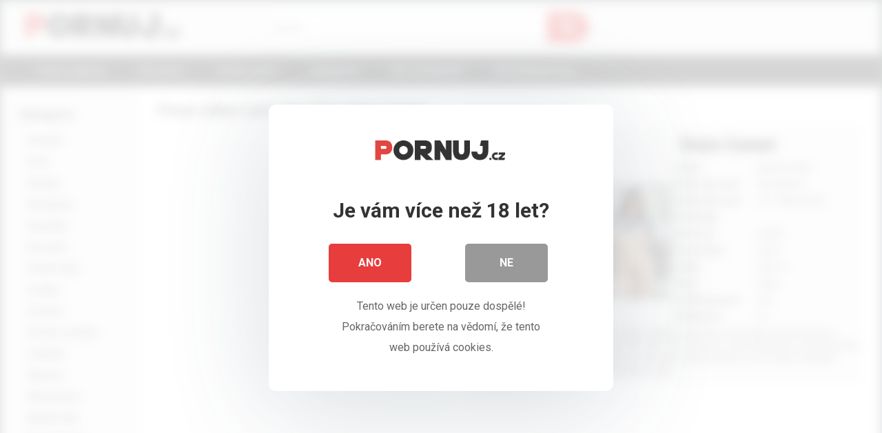

--- FILE ---
content_type: text/html; charset=UTF-8
request_url: https://www.pornuj.cz/video/pornoherecky/dixie-comet/
body_size: 10147
content:
<!DOCTYPE html>
<html lang="cs">
<head>
<meta charset="UTF-8">
<meta content='width=device-width, initial-scale=1.0, maximum-scale=1.0, user-scalable=0' name='viewport' />
<link rel="profile" href="https://gmpg.org/xfn/11">
<meta http-equiv="Content-language" content="cs" />

<title>Dixie Comet  « Porno videa na Pornuj.cz</title>
<meta name="description" content="Nejlepší porno videa, ve kterých účinkuje pornoherečka Dixie Comet." />

<meta name="keywords" content="porno, dlouhá videa, redtube, freevideo, xvideos, pornhub, sex, porno zdarma, pornuj" />
<meta name="robots" content="all" />

<style>
        body.custom-background {
        background-color: #475558!important;
        background-repeat: repeat;
        background-attachment: fixed;
    }
    .site-title a {        
        font-family: Open Sans;
        font-size: 36px;
    }
    .site-branding .logo img {
        max-width: 240px;
        max-height: 120px;
        margin-top: 0px;
        margin-left: 0px;
    }
    a,
    .site-title a i,
    .thumb-block:hover span.title,
    .thumb-block2:hover span.title,    
    .categories-list .thumb-block:hover .entry-header .cat-title:before,
    .categories-list .thumb-block2:hover .entry-header .cat-title:before,    
    .required,
    .post-like a:hover i,   
    .top-bar i:hover,
    .menu-toggle i,
    .main-navigation.toggled li:hover > a,
    .main-navigation.toggled li.focus > a,
    .main-navigation.toggled li.current_page_item > a,
    .main-navigation.toggled li.current-menu-item > a,
    #filters .filters-select:after,
    .top-bar .membership a i,
    .thumb-block:hover .photos-count i,
    .thumb-block2:hover .photos-count i,    
    .aside-filters span:hover a,
    .aside-filters span:hover a i,
    .filters a.active,
    .filters a:hover,
    .archive-aside a:hover,
    #video-links a:hover,
    #video-links a:hover i,
    .video-share .video-share-url a#clickme:hover,
    a#show-sharing-buttons.active,
    a#show-sharing-buttons.active i,
    .morelink:hover,
    .morelink:hover i,
    .footer-menu-container a:hover,
    .categories-list .thumb-block:hover .entry-header span,
    .categories-list .thumb-block2:hover .entry-header span,    
    .tags-letter-block .tag-items .tag-item a:hover,
    .menu-toggle-open,
    .search-open {
        color: #E73D3D;
    }
    button,
    .button,
    .btn,
    input[type="button"],
    input[type="reset"],
    input[type="submit"],
    .pagination ul li a.current,
    .pagination ul li a:hover,
    body #filters .label.secondary.active,
    .label.secondary:hover,
    .widget_categories ul li a:hover,
    a.tag-cloud-link:hover,
    .template-actors li a:hover,
    .rating-bar-meter,
    .vjs-play-progress,
    #filters .filters-options span:hover,
    .top-bar .social-share a:hover,
    .thumb-block:hover span.hd-video,
    .label:hover,
    .label:focus,
    .label:active,
    .mobile-pagination .pagination-nav span,
    .mobile-pagination .pagination-nav a {
        background-color: #E73D3D!important;
    }
    button:hover,
    .button:hover {
        background-color: lighten(#E73D3D,50%);
    }
    #video-tabs button.tab-link.active,
    .page-title,
    .page .entry-title,
    .comments-title,
    .comment-reply-title,
    input[type="text"]:focus,
    input[type="email"]:focus,
    input[type="url"]:focus,
    input[type="password"]:focus,
    input[type="search"]:focus,
    input[type="number"]:focus,
    input[type="tel"]:focus,
    input[type="range"]:focus,
    input[type="date"]:focus,
    input[type="month"]:focus,
    input[type="week"]:focus,
    input[type="time"]:focus,
    input[type="datetime"]:focus,
    input[type="datetime-local"]:focus,
    input[type="color"]:focus,
    textarea:focus,
    .filters a.active {
        border-color: #E73D3D!important;
    }   
    ul li.current-menu-item a {
        border-bottom-color: #E73D3D!important;
    } 
    .logo-watermark-img {
        max-width: px;
    }
    .video-js .vjs-big-play-button {
        background-color: #E73D3D!important;
        border-color: #E73D3D!important;
    }
</style>


<style>
	#cookie-bar {
		background-color: rgba(0,0,0,0.9)!important;		
	}
	#cookie-bar p {
		color: #FFFFFF!important;
	}
	#cookie-bar .cookie-bar__btn {
		background-color: #E73D3D!important;
		color: #FFFFFF!important;
	}
	</style>


<style>
			#dclm_modal_screen {
			background-color: rgba(255,255,255,0.8);
		}
		#dclm_modal_content {
			background-color: #fff;
		}
		#dclm_modal_content h2 {
			color: #333;
		}
		#dclm_modal_content p {
			color: #666;
		}
		#dclm_modal_content nav .av_go {
		background-color: #E73D3D!important;
	}
	#dclm_modal_content nav .av_no {
		background-color: #999999!important;
	}
	#dclm-logo img {
		opacity: 1;
	}
			</style>

<link rel="apple-touch-icon" sizes="57x57" href="/favicon/apple-icon-57x57.png">
<link rel="apple-touch-icon" sizes="60x60" href="/favicon/apple-icon-60x60.png">
<link rel="apple-touch-icon" sizes="72x72" href="/favicon/apple-icon-72x72.png">
<link rel="apple-touch-icon" sizes="76x76" href="/favicon/apple-icon-76x76.png">
<link rel="apple-touch-icon" sizes="114x114" href="/favicon/apple-icon-114x114.png">
<link rel="apple-touch-icon" sizes="120x120" href="/favicon/apple-icon-120x120.png">
<link rel="apple-touch-icon" sizes="144x144" href="/favicon/apple-icon-144x144.png">
<link rel="apple-touch-icon" sizes="152x152" href="/favicon/apple-icon-152x152.png">
<link rel="apple-touch-icon" sizes="180x180" href="/favicon/apple-icon-180x180.png">
<link rel="icon" type="image/png" sizes="192x192"  href="/favicon/android-icon-192x192.png">
<link rel="icon" type="image/png" sizes="32x32" href="/favicon/favicon-32x32.png">
<link rel="icon" type="image/png" sizes="96x96" href="/favicon/favicon-96x96.png">
<link rel="icon" type="image/png" sizes="16x16" href="/favicon/favicon-16x16.png">
<link rel="manifest" href="/favicon/manifest.json">
<meta name="msapplication-TileColor" content="#ffffff">
<meta name="msapplication-TileImage" content="/ms-icon-144x144.png">
<meta name="theme-color" content="#ffffff">


<link rel="stylesheet" type="text/css" media='all' href="https://www.pornuj.cz/wp-content/themes/acos-pornuj/style.min.css" />
<link rel="preconnect" href="https://fonts.gstatic.com">
<link rel='stylesheet' href='https://fonts.googleapis.com/css?family=Roboto%3A400%2C700&#038;ver=1.1.4&display=swap' type='text/css' media='all' />
<link rel="stylesheet" href="https://www.pornuj.cz/wp-content/themes/acos-pornuj/style.css?x13" type="text/css" media='all' />
<link rel='stylesheet' href='https://cdnjs.cloudflare.com/ajax/libs/font-awesome/5.15.1/css/all.min.css' type='text/css' media='all' />
<script type='text/javascript' src='https://cdnjs.cloudflare.com/ajax/libs/jquery/1.12.4/jquery.min.js' id='jquery-core-js'></script>
<script async type="application/javascript" src="https://a.realsrv.com/ad-provider.js"></script> 
<link rel="shortcut icon" href="/favicon/favicon.ico" type="image/x-icon" />

<script>
  (function(i,s,o,g,r,a,m){i['GoogleAnalyticsObject']=r;i[r]=i[r]||function(){
  (i[r].q=i[r].q||[]).push(arguments)},i[r].l=1*new Date();a=s.createElement(o),
  m=s.getElementsByTagName(o)[0];a.async=1;a.src=g;m.parentNode.insertBefore(a,m)
  })(window,document,'script','https://www.google-analytics.com/analytics.js','ga');

  ga('create', 'UA-927254-11', 'auto');
  ga('send', 'pageview');

</script>
</head>

<body class="post-template-default single single-post postid-6512 single-format-video custom-background">

<div id="page">
	<a class="skip-link screen-reader-text" href="#content">Pokračovat na obsah</a>

	<div class="header row">
		<div class="site-branding">
			<div class="logo">
									<a href="https://www.pornuj.cz/" rel="home" title="Pornuj.cz - dlouhá porno videa zdarma"><img src="https://www.pornuj.cz/wp-content/themes/acos-pornuj/images/pornuj-logo.png" alt="Pornuj.cz - dlouhá porno videa zdarma"></a>
				
							</div>
		</div><!-- .site-branding -->

    

		
		<div class="search-menu-mobile">
    <div class="header-search-mobile">
        <i class="fa fa-search"></i>    
    </div>	
    <div id="menu-toggle">
        <i class="fa fa-bars"></i>
    </div>
</div>

<div class="header-search">
    <form method="get" id="searchform" action="https://www.pornuj.cz/">        
                    <input class="input-group-field" type="search" value="Hledat..." name="s" id="s" onfocus="if (this.value == 'Hledat...') {this.value = '';}" onblur="if (this.value == '') {this.value = 'Hledat...';}" type="text" />
                
        <input class="fa fa-input" type="submit" id="searchsubmit" value="&#xf002;" />        
    </form>
</div>
		<nav id="site-navigation" class="main-navigation " role="navigation">

						<div id="head-mobile"></div>
			<div class="button-nav"></div>			
			<ul id="menu-main-menu" class="menu"><li id="menu-item-9" class="menu-item menu-item-type-custom menu-item-object-custom menu-item-home menu-item-9"><a href="https://www.pornuj.cz/">Porno zdarma</a></li>
<li id="menu-item-10" class="menu-item menu-item-type-post_type menu-item-object-page menu-item-10"><a href="https://www.pornuj.cz/tag/hd-porno/">HD porno</a></li>
<li id="menu-item-11" class="menu-item menu-item-type-post_type menu-item-object-page menu-item-11"><a href="https://www.pornuj.cz/tag/ceske-porno/">České porno</a></li>
<li id="menu-item-12" class="menu-item menu-item-type-post_type menu-item-object-page menu-item-12"><a href="https://www.pornuj.cz/kategorie/">Kategorie</a></li>
<li id="menu-item-13" class="menu-item menu-item-type-post_type menu-item-object-page menu-item-13"><a href="http://xclicks.cz/sex-seznamka.php" target="_blank">Sex seznamka</a></li>
<li id="menu-item-14" class="menu-item menu-item-type-post_type menu-item-object-page menu-item-14"><a href="https://bongacams10.com/track?v=2&c=767530" target="_blank">Sex kamery živě</a></li>


</ul>		</nav>
	</div>
	<div class="clear"></div> 

			<div class="happy-header-mobile">
 <ins class="adsbyexoclick" data-zoneid="4979270"></ins> 


    </div>			
  
  <div id="content" class="site-content row">
	<div id="primary" class="content-area">
		<main id="main" class="site-main with-aside" role="main">

			<div class="archive-aside">       
                <div class="aside-block aside-cats">
<h3>Kategorie</h3>
	<a href="https://www.pornuj.cz/kategorie/amateri/" title="Zobrazit všechna videa z kategorie Amatéři">Amatéři</a>
	<a href="https://www.pornuj.cz/kategorie/anal/" title="Zobrazit všechna videa z kategorie Anál">Anál</a>
	<a href="https://www.pornuj.cz/kategorie/asiatky/" title="Zobrazit všechna videa z kategorie Asiatky">Asiatky</a>
	<a href="https://www.pornuj.cz/kategorie/blondynky/" title="Zobrazit všechna videa z kategorie Blondýnky">Blondýnky</a>
	<a href="https://www.pornuj.cz/kategorie/boubelky/" title="Zobrazit všechna videa z kategorie Boubelky">Boubelky</a>
	<a href="https://www.pornuj.cz/kategorie/brunetky/" title="Zobrazit všechna videa z kategorie Brunetky">Brunetky</a>
	<a href="https://www.pornuj.cz/kategorie/ceske-holky/" title="Zobrazit všechna videa z kategorie České holky">České holky</a>
	<a href="https://www.pornuj.cz/kategorie/exotika/" title="Zobrazit všechna videa z kategorie Exotika">Exotika</a>
	<a href="https://www.pornuj.cz/kategorie/extremy/" title="Zobrazit všechna videa z kategorie Extrémy">Extrémy</a>		
	<a href="https://www.pornuj.cz/kategorie/koureni-a-vystriky/" title="Zobrazit všechna videa z kategorie Kouření a výstřiky">Kouření, výstřiky</a>
	<a href="https://www.pornuj.cz/kategorie/lesbicky/" title="Zobrazit všechna videa z kategorie Lesbičky">Lesbičky</a>
	<a href="https://www.pornuj.cz/kategorie/maminy/" title="Zobrazit všechna videa z kategorie Maminy">Maminy</a>
	<a href="https://www.pornuj.cz/kategorie/masturbace/" title="Zobrazit všechna videa z kategorie Masturbace">Masturbace</a>
	<a href="https://www.pornuj.cz/kategorie/mlade-holky/" title="Zobrazit všechna videa z kategorie Mladé holky">Mladé holky</a>
	<a href="https://www.pornuj.cz/kategorie/na-verejnosti/" title="Zobrazit všechna videa z kategorie Na veřejnosti">Na veřejnosti</a>
	<a href="https://www.pornuj.cz/kategorie/nevyholeny/" title="Zobrazit všechna videa z kategorie Nevyholený">Nevyholený</a>
	<a href="https://www.pornuj.cz/kategorie/party/" title="Zobrazit všechna videa z kategorie Party">Party</a>
	<a href="https://www.pornuj.cz/kategorie/porno-filmy/" title="Zobrazit všechna videa z kategorie Porno filmy">Porno filmy</a>
	<a href="https://www.pornuj.cz/kategorie/pornohvezdy/" title="Zobrazit všechna videa z kategorie Pornohvězdy">Pornohvězdy</a>
	<a href="https://www.pornuj.cz/kategorie/retro/" title="Zobrazit všechna videa z kategorie Retro">Retro</a>
	<a href="https://www.pornuj.cz/kategorie/skupinovy-sex/" title="Zobrazit všechna videa z kategorie Skupinový sex">Skupinový sex</a>
	<a href="https://www.pornuj.cz/kategorie/smirovani/" title="Zobrazit všechna videa z kategorie Šmírování">Šmírování</a>
	<a href="https://www.pornuj.cz/kategorie/soulozici-pary/" title="Zobrazit všechna videa z kategorie Souložící páry">Souložící páry</a>
	<a href="https://www.pornuj.cz/kategorie/sperma/" title="Zobrazit všechna videa z kategorie Sperma">Sperma</a>
	<a href="https://www.pornuj.cz/kategorie/sranda/" title="Zobrazit všechna videa z kategorie Sranda">Sranda</a>
	<a href="https://www.pornuj.cz/kategorie/striptyz/" title="Zobrazit všechna videa z kategorie Striptýz">Striptýz</a>
	<a href="https://www.pornuj.cz/kategorie/sukaci-stroje/" title="Zobrazit všechna videa z kategorie Šukací stroje">Šukací stroje</a>
	<a href="https://www.pornuj.cz/kategorie/tvrdy-sex/" title="Zobrazit všechna videa z kategorie Tvrdý sex">Tvrdý sex</a>
	<a href="https://www.pornuj.cz/kategorie/ucitelky/" title="Zobrazit všechna videa z kategorie Učitelky">Učitelky</a>
	<a href="https://www.pornuj.cz/kategorie/velky-kozy/" title="Zobrazit všechna videa z kategorie Velký kozy">Velký kozy</a>
	<a href="https://www.pornuj.cz/kategorie/venkovni-sex/" title="Zobrazit všechna videa z kategorie Venkovní sex">Venkovní sex</a>
	<a href="https://www.pornuj.cz/kategorie/vibratory/" title="Zobrazit všechna videa z kategorie Vibrátory">Vibrátory</a>
	<a href="https://www.pornuj.cz/kategorie/webkamery/" title="Zobrazit všechna videa z kategorie Webkamery">Webkamery</a>
	<a href="https://www.pornuj.cz/kategorie/zraly-zensky/" title="Zobrazit všechna videa z kategorie Zralý ženský">Zralý ženský</a>
  <a href="https://www.pornuj.cz/kategorie/zrzky/" title="Zobrazit všechna videa z kategorie Zrzky">Zrzky</a>
                    </div>
    </div>


			<div class="archive-content clearfix-after">
				<section id="widget_videos_block-2" class="widget widget_videos_block"><h2 class="widget-title">Porno videa s pornoherečkou Dixie Comet</h2>      

          <div class="video-widget-container with-happy">    
    <div class="videos-list"> 
    

          </div>
                      
          <div class="video-archive-ad">
<div id="pornoherecka">
<table>
<tbody>
<thead><th colspan="10">Dixie Comet</th></thead>
<th rowspan="11"><img src="https://www.pornuj.cz/wp-content/pornoherecky/5202.jpg" alt="Fotka Dixie Comet" title="Foto pornoherečky Dixie Comet" /></th>

<tr><th>Země:</th><td>Spojené státy</td></tr>
<tr><th>Místo narození:</th><td>Pensylvánie</td></tr>
<tr><th>Datum narození:</th><td>19.1.1983 (43 let)</td></tr>
<tr><th>Přezdívky:</th><td></td></tr>
<tr><th>Barva očí:</th><td>modré</td></tr>
<tr><th>Barva vlasů:</th><td>černé</td></tr>
<tr><th>Výška:</th><td>162 cm</td></tr>
<tr><th>Váha:</th><td>59 kg</td></tr>
<tr><th>Velikost poprsí:</th><td>34C</td></tr>
<tr><th>Umělá prsa:</th><td>ne</td></tr>


<tr><td colspan="10">Dixie Comet je 43letá americká pornoherečka. Má přírodní prsa velikosti 34C. Měří 162 centimetrů, váží 59 kilogramů, má černé vlasy a modré oči. Na našem webu najdete 2 porno videa, ve kterých účinkuje Dixie Comet.</td></tr>
</tbody>
</table>
</div>

          </div>

 <!-- native -->

 <script type="application/javascript" data-idzone="4067928" src="https://a.realsrv.com/nativeads-v2.js" ></script>

        
      </div>

  <div class="clear"></div>
</section>		
									
					<div class="mobile-pagination">
                   
          </div>
<div class="pagination">
</div>

  </div>
		</main><!-- #main -->
	</div><!-- #primary -->

  
		<div class="clear"></div>

	
  				<div class="happy-footer">
				<span class="footerbanner">
<script type="application/javascript">
    var ad_idzone = "819440",
    ad_width = "300",
    ad_height = "250"
</script>
<script type="application/javascript" src="https://a.realsrv.com/ads.js"></script>
<noscript>
    <iframe src="https://syndication.realsrv.com/ads-iframe-display.php?idzone=819440&output=noscript" width="300" height="250" scrolling="no" marginwidth="0" marginheight="0" frameborder="0"></iframe>
</noscript>
</span>
<span class="footerbanner">
<script type="application/javascript">
    var ad_idzone = "160372",
    ad_width = "300",
    ad_height = "250"
</script>
<script type="application/javascript" src="https://a.realsrv.com/ads.js"></script>
<noscript>
    <iframe src="https://syndication.realsrv.com/ads-iframe-display.php?idzone=160372&output=noscript" width="300" height="250" scrolling="no" marginwidth="0" marginheight="0" frameborder="0"></iframe>
</noscript>
</span>
<span class="footerbanner">
<script type="application/javascript">
    var ad_idzone = "548575",
    ad_width = "300",
    ad_height = "250"
</script>
<script type="application/javascript" src="https://a.realsrv.com/ads.js"></script>
<noscript>
    <iframe src="https://syndication.realsrv.com/ads-iframe-display.php?idzone=548575&output=noscript" width="300" height="250" scrolling="no" marginwidth="0" marginheight="0" frameborder="0"></iframe>
</noscript>
</span>
<span class="footerbanner">
<script type="application/javascript">
    var ad_idzone = "4268182",
    ad_width = "300",
    ad_height = "250";
</script>
<script type="application/javascript" src="https://a.realsrv.com/ads.js"></script>
<noscript>
    <iframe src="https://syndication.realsrv.com/ads-iframe-display.php?idzone=4268182&output=noscript" width="300" height="250" scrolling="no" marginwidth="0" marginheight="0" frameborder="0"></iframe>
</noscript>
</span>



	</div>
							
              
              <div class="happy-footer-mobile">
 <ins class="adsbyexoclick" data-zoneid="4979286"></ins> 
    			</div>
          
          
				
					<div class="footer-widget-zone">	
				<div class="row">				
					<div class="one-column-footer">
						<section id="widget_videos_block-3" class="widget widget_videos_block">
<script type="application/javascript" data-idzone="3607627" src="https://a.realsrv.com/nativeads-v2.js" ></script>            
  <div class="clear"></div>
</section>					</div>					
				</div>
			</div>
		
		<footer id="colophon" class="site-footer" role="contentinfo">
			
							<div class="site-info">
<p class="homepage-description">Pornuj.cz vám přináší každý den dlouhá porno videa zdarma. <a href="https://www.pornuj.cz/">Dlouhá videa</a>, freefoto a freevideo, to vše je Pornuj.cz. Dlouhá videa zdarma, porno tv, sex, sex videa...</p>
<p class="homepage-description"><strong>Tento web je určen pro dospělé! Pokud jste mladší 18ti let, opusťtě tyto stránky.</strong></p>
<p class="homepage-description"><a href="https://www.pornuj.cz/policy.html" style="color:#919191">DMCA | 2257 | Privacy policy</a></p>
<p class="homepage-description">Kontakt: <img src="https://www.pornuj.cz/files/pornujmail2.png" /></p>
<img src="https://toplist.cz/count.asp?id=909564" alt="TOPlist" border="0" width="0" height="0">  
			</div>
			

            		</footer><!-- #colophon -->
	</div><!-- #content -->	
</div><!-- #page -->

<!-- <a class="button" href="#" id="back-to-top" title="Back to top"><i class="fa fa-chevron-up"></i></a> -->


<script type='text/javascript' src='https://www.pornuj.cz/wp-content/themes/acos-pornuj/js/main.js?ver=x9' id='wpst-main-js'></script>
<script type='text/javascript' id='wpst-main-js-extra'>
/* <![CDATA[ */
var wpst_ajax_var = {"ctpl_installed":"1"};
var objectL10nMain = {"readmore":"Read more","close":"Close"};
var options = {"thumbnails_ratio":"4\/3"};
/* ]]> */
</script>
<script type='text/javascript' src='https://www.pornuj.cz/wp-content/themes/acos-pornuj/js/skip-link-focus-fix.js?ver=1.0.0' id='wpst-skip-link-focus-fix-js'></script>
<script type='text/javascript' src='https://cdnjs.cloudflare.com/ajax/libs/jquery-cookie/1.4.1/jquery.cookie.min.js' id='dclm-jquery-cookie-js'></script>
<script type='text/javascript' id='dclm-disclaimer-script-js-extra'>
/* <![CDATA[ */
var dclm_ajax_var = {"title":"Je vám více než 18 let?","yes_button_text":"Ano","no_button_text":"Ne","description":"Tento web je určen pouze dospělé! Pokračováním berete na vědomí, že tento web používá cookies.","nope_title":"Je nám líto!!","nope_under_title":"Zmáčkl jsem špatné tlačítko","nope_button_text":"Je mi 18 let a více","nope_description":"Tento web je určen pouze dospělé! Pokračováním berete na vědomí, že tento web používá cookies.","logo":"on","logo_file":"https:\/\/www.pornuj.cz\/wp-content\/themes\/acos-pornuj\/images\/pornuj-logo.png","logo_width":"50","disclaimer_redirect_url":"","disclaimer_redirect_stay_on_site":"on","disclaimer_disable_cookie_admin":"off","disclaimer_current_user_can":""};
/* ]]> */
</script>
<script type='text/javascript' src='https://www.pornuj.cz/wp-content/themes/acos-pornuj/js/disclaimer.js?ver=1.0.1' id='dclm-disclaimer-script-js'></script>


 <script>(AdProvider = window.AdProvider || []).push({"serve": {}});</script>


<script type="application/javascript">
(function() {

    //version 1.0.0

    var adConfig = {
    "ads_host": "a.pemsrv.com",
    "syndication_host": "s.pemsrv.com",
    "idzone": 5059946,
    "popup_fallback": false,
    "popup_force": false,
    "chrome_enabled": false,
    "new_tab": true,
    "frequency_period": 10,
    "frequency_count": 1,
    "trigger_method": 2,
    "trigger_class": "display-img, post-thumbnail, thumbs-rotation,thumb-block,post",
    "trigger_delay": 0,
    "only_inline": false
};

if(!window.document.querySelectorAll){document.querySelectorAll=document.body.querySelectorAll=Object.querySelectorAll=function querySelectorAllPolyfill(r,c,i,j,a){var d=document,s=d.createStyleSheet();a=d.all;c=[];r=r.replace(/\[for\b/gi,"[htmlFor").split(",");for(i=r.length;i--;){s.addRule(r[i],"k:v");for(j=a.length;j--;){a[j].currentStyle.k&&c.push(a[j])}s.removeRule(0)}return c}}var popMagic={version:1,cookie_name:"",url:"",config:{},open_count:0,top:null,browser:null,venor_loaded:false,venor:false,configTpl:{ads_host:"",syndication_host:"",idzone:"",frequency_period:720,frequency_count:1,trigger_method:1,trigger_class:"",popup_force:false,popup_fallback:false,chrome_enabled:true,new_tab:false,cat:"",tags:"",el:"",sub:"",sub2:"",sub3:"",only_inline:false,trigger_delay:0,cookieconsent:true},init:function(config){if(typeof config.idzone==="undefined"||!config.idzone){return}if(typeof config["customTargeting"]==="undefined"){config["customTargeting"]=[]}window["customTargeting"]=config["customTargeting"]||null;var customTargeting=Object.keys(config["customTargeting"]).filter(function(c){return c.search("ex_")>=0});if(customTargeting.length){customTargeting.forEach(function(ct){return this.configTpl[ct]=null}.bind(this))}for(var key in this.configTpl){if(!Object.prototype.hasOwnProperty.call(this.configTpl,key)){continue}if(typeof config[key]!=="undefined"){this.config[key]=config[key]}else{this.config[key]=this.configTpl[key]}}if(typeof this.config.idzone==="undefined"||this.config.idzone===""){return}if(this.config.only_inline!==true){this.loadHosted()}this.addEventToElement(window,"load",this.preparePop)},getCountFromCookie:function(){if(!this.config.cookieconsent){return 0}var shownCookie=popMagic.getCookie(popMagic.cookie_name);var ctr=typeof shownCookie==="undefined"?0:parseInt(shownCookie);if(isNaN(ctr)){ctr=0}return ctr},getLastOpenedTimeFromCookie:function(){var shownCookie=popMagic.getCookie(popMagic.cookie_name);var delay=null;if(typeof shownCookie!=="undefined"){var value=shownCookie.split(";")[1];delay=value>0?parseInt(value):0}if(isNaN(delay)){delay=null}return delay},shouldShow:function(){if(popMagic.open_count>=popMagic.config.frequency_count){return false}var ctr=popMagic.getCountFromCookie();const last_opened_time=popMagic.getLastOpenedTimeFromCookie();const current_time=Math.floor(Date.now()/1e3);const maximumDelayTime=last_opened_time+popMagic.config.trigger_delay;if(last_opened_time&&maximumDelayTime>current_time){return false}popMagic.open_count=ctr;return!(ctr>=popMagic.config.frequency_count)},venorShouldShow:function(){return popMagic.venor_loaded&&popMagic.venor==="0"},setAsOpened:function(){var new_ctr=1;if(popMagic.open_count!==0){new_ctr=popMagic.open_count+1}else{new_ctr=popMagic.getCountFromCookie()+1}const last_opened_time=Math.floor(Date.now()/1e3);if(popMagic.config.cookieconsent){popMagic.setCookie(popMagic.cookie_name,`${new_ctr};${last_opened_time}`,popMagic.config.frequency_period)}},loadHosted:function(){var hostedScript=document.createElement("script");hostedScript.type="application/javascript";hostedScript.async=true;hostedScript.src="//"+this.config.ads_host+"/popunder1000.js";hostedScript.id="popmagicldr";for(var key in this.config){if(!Object.prototype.hasOwnProperty.call(this.config,key)){continue}if(key==="ads_host"||key==="syndication_host"){continue}hostedScript.setAttribute("data-exo-"+key,this.config[key])}var insertAnchor=document.getElementsByTagName("body").item(0);if(insertAnchor.firstChild){insertAnchor.insertBefore(hostedScript,insertAnchor.firstChild)}else{insertAnchor.appendChild(hostedScript)}},preparePop:function(){if(typeof exoJsPop101==="object"&&Object.prototype.hasOwnProperty.call(exoJsPop101,"add")){return}popMagic.top=self;if(popMagic.top!==self){try{if(top.document.location.toString()){popMagic.top=top}}catch(err){}}popMagic.cookie_name="zone-cap-"+popMagic.config.idzone;if(popMagic.shouldShow()){var xmlhttp=new XMLHttpRequest;xmlhttp.onreadystatechange=function(){if(xmlhttp.readyState==XMLHttpRequest.DONE){popMagic.venor_loaded=true;if(xmlhttp.status==200){popMagic.venor=xmlhttp.responseText}}};var protocol=document.location.protocol!=="https:"&&document.location.protocol!=="http:"?"https:":document.location.protocol;xmlhttp.open("GET",protocol+"//"+popMagic.config.syndication_host+"/venor.php",true);try{xmlhttp.send()}catch(error){popMagic.venor_loaded=true}}popMagic.buildUrl();popMagic.browser=popMagic.browserDetector.detectBrowser(navigator.userAgent);if(!popMagic.config.chrome_enabled&&(popMagic.browser.name==="chrome"||popMagic.browser.name==="crios")){return}var popMethod=popMagic.getPopMethod(popMagic.browser);popMagic.addEvent("click",popMethod)},getPopMethod:function(browserInfo){if(popMagic.config.popup_force){return popMagic.methods.popup}if(popMagic.config.popup_fallback&&browserInfo.name==="chrome"&&browserInfo.version>=68&&!browserInfo.isMobile){return popMagic.methods.popup}if(browserInfo.isMobile){return popMagic.methods.default}if(browserInfo.name==="chrome"){return popMagic.methods.chromeTab}return popMagic.methods.default},buildUrl:function(){var protocol=document.location.protocol!=="https:"&&document.location.protocol!=="http:"?"https:":document.location.protocol;var p=top===self?document.URL:document.referrer;var script_info={type:"inline",name:"popMagic",ver:this.version};var encodeScriptInfo=function(script_info){var result=script_info["type"]+"|"+script_info["name"]+"|"+script_info["ver"];return encodeURIComponent(btoa(result))};var customTargetingParams="";if(customTargeting&&Object.keys(customTargeting).length){var customTargetingKeys=typeof customTargeting==="object"?Object.keys(customTargeting):customTargeting;var value;customTargetingKeys.forEach(function(key){if(typeof customTargeting==="object"){value=customTargeting[key]}else if(Array.isArray(customTargeting)){value=scriptEl.getAttribute(key)}var keyWithoutExoPrefix=key.replace("data-exo-","");customTargetingParams+=`&${keyWithoutExoPrefix}=${value}`})}this.url=protocol+"//"+this.config.syndication_host+"/splash.php"+"?cat="+this.config.cat+"&idzone="+this.config.idzone+"&type=8"+"&p="+encodeURIComponent(p)+"&sub="+this.config.sub+(this.config.sub2!==""?"&sub2="+this.config.sub2:"")+(this.config.sub3!==""?"&sub3="+this.config.sub3:"")+"&block=1"+"&el="+this.config.el+"&tags="+this.config.tags+"&cookieconsent="+this.config.cookieconsent+"&scr_info="+encodeScriptInfo(script_info)+customTargetingParams},addEventToElement:function(obj,type,fn){if(obj.addEventListener){obj.addEventListener(type,fn,false)}else if(obj.attachEvent){obj["e"+type+fn]=fn;obj[type+fn]=function(){obj["e"+type+fn](window.event)};obj.attachEvent("on"+type,obj[type+fn])}else{obj["on"+type]=obj["e"+type+fn]}},addEvent:function(type,fn){var targetElements;if(popMagic.config.trigger_method=="3"){targetElements=document.querySelectorAll("a");for(i=0;i<targetElements.length;i++){popMagic.addEventToElement(targetElements[i],type,fn)}return}if(popMagic.config.trigger_method=="2"&&popMagic.config.trigger_method!=""){var trigger_classes;var trigger_classes_final=[];if(popMagic.config.trigger_class.indexOf(",")===-1){trigger_classes=popMagic.config.trigger_class.split(" ")}else{var trimmed_trigger_classes=popMagic.config.trigger_class.replace(/\s/g,"");trigger_classes=trimmed_trigger_classes.split(",")}for(var i=0;i<trigger_classes.length;i++){if(trigger_classes[i]!==""){trigger_classes_final.push("."+trigger_classes[i])}}targetElements=document.querySelectorAll(trigger_classes_final.join(", "));for(i=0;i<targetElements.length;i++){popMagic.addEventToElement(targetElements[i],type,fn)}return}popMagic.addEventToElement(document,type,fn)},setCookie:function(name,value,ttl_minutes){if(!this.config.cookieconsent){return false}ttl_minutes=parseInt(ttl_minutes,10);var now_date=new Date;now_date.setMinutes(now_date.getMinutes()+parseInt(ttl_minutes));var c_value=encodeURIComponent(value)+"; expires="+now_date.toUTCString()+"; path=/";document.cookie=name+"="+c_value},getCookie:function(name){if(!this.config.cookieconsent){return false}var i,x,y,cookiesArray=document.cookie.split(";");for(i=0;i<cookiesArray.length;i++){x=cookiesArray[i].substr(0,cookiesArray[i].indexOf("="));y=cookiesArray[i].substr(cookiesArray[i].indexOf("=")+1);x=x.replace(/^\s+|\s+$/g,"");if(x===name){return decodeURIComponent(y)}}},randStr:function(length,possibleChars){var text="";var possible=possibleChars||"ABCDEFGHIJKLMNOPQRSTUVWXYZabcdefghijklmnopqrstuvwxyz0123456789";for(var i=0;i<length;i++){text+=possible.charAt(Math.floor(Math.random()*possible.length))}return text},isValidUserEvent:function(event){if("isTrusted"in event&&event.isTrusted&&popMagic.browser.name!=="ie"&&popMagic.browser.name!=="safari"){return true}else{return event.screenX!=0&&event.screenY!=0}},isValidHref:function(href){if(typeof href==="undefined"||href==""){return false}var empty_ref=/\s?javascript\s?:/i;return!empty_ref.test(href)},findLinkToOpen:function(clickedElement){var target=clickedElement;var location=false;try{var breakCtr=0;while(breakCtr<20&&!target.getAttribute("href")&&target!==document&&target.nodeName.toLowerCase()!=="html"){target=target.parentNode;breakCtr++}var elementTargetAttr=target.getAttribute("target");if(!elementTargetAttr||elementTargetAttr.indexOf("_blank")===-1){location=target.getAttribute("href")}}catch(err){}if(!popMagic.isValidHref(location)){location=false}return location||window.location.href},getPuId:function(){return"ok_"+Math.floor(89999999*Math.random()+1e7)},browserDetector:{browserDefinitions:[["firefox",/Firefox\/([0-9.]+)(?:\s|$)/],["opera",/Opera\/([0-9.]+)(?:\s|$)/],["opera",/OPR\/([0-9.]+)(:?\s|$)$/],["edge",/Edg(?:e|)\/([0-9._]+)/],["ie",/Trident\/7\.0.*rv:([0-9.]+)\).*Gecko$/],["ie",/MSIE\s([0-9.]+);.*Trident\/[4-7].0/],["ie",/MSIE\s(7\.0)/],["safari",/Version\/([0-9._]+).*Safari/],["chrome",/(?!Chrom.*Edg(?:e|))Chrom(?:e|ium)\/([0-9.]+)(:?\s|$)/],["chrome",/(?!Chrom.*OPR)Chrom(?:e|ium)\/([0-9.]+)(:?\s|$)/],["bb10",/BB10;\sTouch.*Version\/([0-9.]+)/],["android",/Android\s([0-9.]+)/],["ios",/Version\/([0-9._]+).*Mobile.*Safari.*/],["yandexbrowser",/YaBrowser\/([0-9._]+)/],["crios",/CriOS\/([0-9.]+)(:?\s|$)/]],detectBrowser:function(userAgent){var isMobile=userAgent.match(/Android|BlackBerry|iPhone|iPad|iPod|Opera Mini|IEMobile|WebOS|Windows Phone/i);for(var i in this.browserDefinitions){var definition=this.browserDefinitions[i];if(definition[1].test(userAgent)){var match=definition[1].exec(userAgent);var version=match&&match[1].split(/[._]/).slice(0,3);var versionTails=Array.prototype.slice.call(version,1).join("")||"0";if(version&&version.length<3){Array.prototype.push.apply(version,version.length===1?[0,0]:[0])}return{name:definition[0],version:version.join("."),versionNumber:parseFloat(version[0]+"."+versionTails),isMobile:isMobile}}}return{name:"other",version:"1.0",versionNumber:1,isMobile:isMobile}}},methods:{default:function(triggeredEvent){if(!popMagic.shouldShow()||!popMagic.venorShouldShow()||!popMagic.isValidUserEvent(triggeredEvent))return true;var clickedElement=triggeredEvent.target||triggeredEvent.srcElement;var href=popMagic.findLinkToOpen(clickedElement);window.open(href,"_blank");popMagic.setAsOpened();popMagic.top.document.location=popMagic.url;if(typeof triggeredEvent.preventDefault!=="undefined"){triggeredEvent.preventDefault();triggeredEvent.stopPropagation()}return true},chromeTab:function(event){if(!popMagic.shouldShow()||!popMagic.venorShouldShow()||!popMagic.isValidUserEvent(event))return true;if(typeof event.preventDefault!=="undefined"){event.preventDefault();event.stopPropagation()}else{return true}var a=top.window.document.createElement("a");var target=event.target||event.srcElement;a.href=popMagic.findLinkToOpen(target);document.getElementsByTagName("body")[0].appendChild(a);var e=new MouseEvent("click",{bubbles:true,cancelable:true,view:window,screenX:0,screenY:0,clientX:0,clientY:0,ctrlKey:true,altKey:false,shiftKey:false,metaKey:true,button:0});e.preventDefault=undefined;a.dispatchEvent(e);a.parentNode.removeChild(a);window.open(popMagic.url,"_self");popMagic.setAsOpened()},popup:function(triggeredEvent){if(!popMagic.shouldShow()||!popMagic.venorShouldShow()||!popMagic.isValidUserEvent(triggeredEvent))return true;var winOptions="";if(popMagic.config.popup_fallback&&!popMagic.config.popup_force){var height=Math.max(Math.round(window.innerHeight*.8),300);var width=Math.max(Math.round(window.innerWidth*.7),300);var top=window.screenY+100;var left=window.screenX+100;winOptions="menubar=1,resizable=1,width="+width+",height="+height+",top="+top+",left="+left}var prePopUrl=document.location.href;var popWin=window.open(prePopUrl,popMagic.getPuId(),winOptions);setTimeout(function(){popWin.location.href=popMagic.url},200);popMagic.setAsOpened();if(typeof triggeredEvent.preventDefault!=="undefined"){triggeredEvent.preventDefault();triggeredEvent.stopPropagation()}}}};    popMagic.init(adConfig);
})();


</script>




</body>
</html>